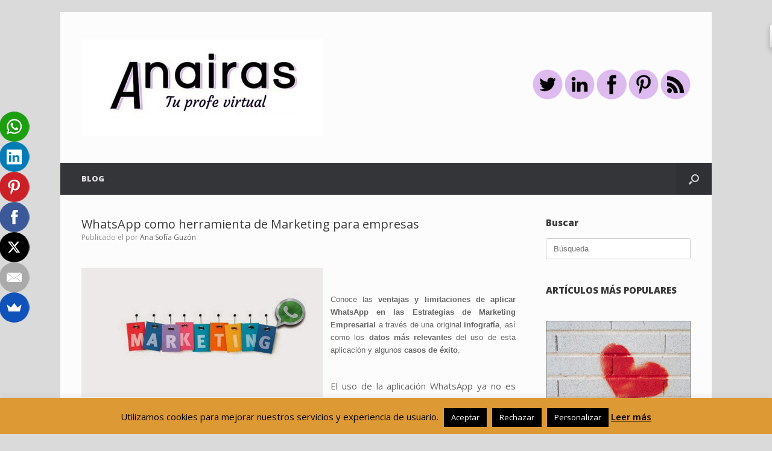

--- FILE ---
content_type: text/html; charset=UTF-8
request_url: https://www.anairas.com/whatsapp-como-herramienta-de-marketing-para-empresas/
body_size: 19286
content:
<!DOCTYPE html>
<html lang="es">
<head>
	<meta charset="UTF-8" />
	<meta http-equiv="X-UA-Compatible" content="IE=10" />
	<link rel="profile" href="http://gmpg.org/xfn/11" />
	<link rel="pingback" href="https://www.anairas.com/xmlrpc.php" />
	<meta name='robots' content='index, follow, max-image-preview:large, max-snippet:-1, max-video-preview:-1' />

	<!-- This site is optimized with the Yoast SEO plugin v22.3 - https://yoast.com/wordpress/plugins/seo/ -->
	<title>WhatsApp como herramienta de Marketing para empresas - Anairas</title>
	<link rel="canonical" href="https://www.anairas.com/whatsapp-como-herramienta-de-marketing-para-empresas/" />
	<meta property="og:locale" content="es_ES" />
	<meta property="og:type" content="article" />
	<meta property="og:title" content="WhatsApp como herramienta de Marketing para empresas - Anairas" />
	<meta property="og:description" content="      Conoce las ventajas y limitaciones de aplicar WhatsApp en las Estrategias de Marketing Empresarial a través de una original infografía, así como los datos más relevantes del uso de esta aplicación y algunos casos de éxito.   El uso de la aplicación WhatsApp ya no es más que una “moda” entre los [&hellip;]" />
	<meta property="og:url" content="https://www.anairas.com/whatsapp-como-herramienta-de-marketing-para-empresas/" />
	<meta property="og:site_name" content="Anairas" />
	<meta property="article:publisher" content="https://www.facebook.com/Ana-Sof%c3%ada-Guz%c3%b3n-anairascom-377393302341960/" />
	<meta property="article:published_time" content="2014-05-21T17:00:00+00:00" />
	<meta property="article:modified_time" content="2019-01-17T17:24:41+00:00" />
	<meta property="og:image" content="http://2.bp.blogspot.com/-sXbjXGZjUPQ/U3zNUPIv6HI/AAAAAAAACmk/wAAo1gHnSMg/s1600/WhatsApp_como_herramienta_de_marketing_para_empresas_MadridNYC.jpg" />
	<meta name="author" content="Ana Sofía Guzón" />
	<meta name="twitter:card" content="summary_large_image" />
	<meta name="twitter:creator" content="@Anairas" />
	<meta name="twitter:site" content="@Anairas" />
	<meta name="twitter:label1" content="Escrito por" />
	<meta name="twitter:data1" content="Ana Sofía Guzón" />
	<meta name="twitter:label2" content="Tiempo de lectura" />
	<meta name="twitter:data2" content="6 minutos" />
	<script type="application/ld+json" class="yoast-schema-graph">{"@context":"https://schema.org","@graph":[{"@type":"WebPage","@id":"https://www.anairas.com/whatsapp-como-herramienta-de-marketing-para-empresas/","url":"https://www.anairas.com/whatsapp-como-herramienta-de-marketing-para-empresas/","name":"WhatsApp como herramienta de Marketing para empresas - Anairas","isPartOf":{"@id":"https://www.anairas.com/#website"},"primaryImageOfPage":{"@id":"https://www.anairas.com/whatsapp-como-herramienta-de-marketing-para-empresas/#primaryimage"},"image":{"@id":"https://www.anairas.com/whatsapp-como-herramienta-de-marketing-para-empresas/#primaryimage"},"thumbnailUrl":"http://2.bp.blogspot.com/-sXbjXGZjUPQ/U3zNUPIv6HI/AAAAAAAACmk/wAAo1gHnSMg/s1600/WhatsApp_como_herramienta_de_marketing_para_empresas_MadridNYC.jpg","datePublished":"2014-05-21T17:00:00+00:00","dateModified":"2019-01-17T17:24:41+00:00","author":{"@id":"https://www.anairas.com/#/schema/person/833cbf6803ac64ca5dc64cd43603fde6"},"breadcrumb":{"@id":"https://www.anairas.com/whatsapp-como-herramienta-de-marketing-para-empresas/#breadcrumb"},"inLanguage":"es","potentialAction":[{"@type":"ReadAction","target":["https://www.anairas.com/whatsapp-como-herramienta-de-marketing-para-empresas/"]}]},{"@type":"ImageObject","inLanguage":"es","@id":"https://www.anairas.com/whatsapp-como-herramienta-de-marketing-para-empresas/#primaryimage","url":"http://2.bp.blogspot.com/-sXbjXGZjUPQ/U3zNUPIv6HI/AAAAAAAACmk/wAAo1gHnSMg/s1600/WhatsApp_como_herramienta_de_marketing_para_empresas_MadridNYC.jpg","contentUrl":"http://2.bp.blogspot.com/-sXbjXGZjUPQ/U3zNUPIv6HI/AAAAAAAACmk/wAAo1gHnSMg/s1600/WhatsApp_como_herramienta_de_marketing_para_empresas_MadridNYC.jpg"},{"@type":"BreadcrumbList","@id":"https://www.anairas.com/whatsapp-como-herramienta-de-marketing-para-empresas/#breadcrumb","itemListElement":[{"@type":"ListItem","position":1,"name":"Portada","item":"https://www.anairas.com/"},{"@type":"ListItem","position":2,"name":"WhatsApp como herramienta de Marketing para empresas"}]},{"@type":"WebSite","@id":"https://www.anairas.com/#website","url":"https://www.anairas.com/","name":"Anairas - Ana Sofía Guzón","description":"Blog sobre Marketing de Contenidos, Blogging, Social Media Marketing, Marketing Digital, Marca Personal, Desarrollo Personal, Redes Sociales y Entrevistas.","potentialAction":[{"@type":"SearchAction","target":{"@type":"EntryPoint","urlTemplate":"https://www.anairas.com/?s={search_term_string}"},"query-input":"required name=search_term_string"}],"inLanguage":"es"},{"@type":"Person","@id":"https://www.anairas.com/#/schema/person/833cbf6803ac64ca5dc64cd43603fde6","name":"Ana Sofía Guzón","image":{"@type":"ImageObject","inLanguage":"es","@id":"https://www.anairas.com/#/schema/person/image/","url":"https://secure.gravatar.com/avatar/213ae6d5c7122f86f0cb002fa93f55ea?s=96&d=mm&r=g","contentUrl":"https://secure.gravatar.com/avatar/213ae6d5c7122f86f0cb002fa93f55ea?s=96&d=mm&r=g","caption":"Ana Sofía Guzón"},"sameAs":["http://www.anairas.com","https://twitter.com/@Anairas"],"url":"https://www.anairas.com/author/anairas/"}]}</script>
	<!-- / Yoast SEO plugin. -->


<link rel='dns-prefetch' href='//fonts.googleapis.com' />
<link rel="alternate" type="application/rss+xml" title="Anairas &raquo; Feed" href="https://www.anairas.com/feed/" />
<link rel="alternate" type="application/rss+xml" title="Anairas &raquo; Feed de los comentarios" href="https://www.anairas.com/comments/feed/" />
<link rel="alternate" type="application/rss+xml" title="Anairas &raquo; Comentario WhatsApp como herramienta de Marketing para empresas del feed" href="https://www.anairas.com/whatsapp-como-herramienta-de-marketing-para-empresas/feed/" />
		<!-- This site uses the Google Analytics by MonsterInsights plugin v9.11.1 - Using Analytics tracking - https://www.monsterinsights.com/ -->
							<script src="//www.googletagmanager.com/gtag/js?id=G-3Q037GMM8H"  data-cfasync="false" data-wpfc-render="false" type="text/javascript" async></script>
			<script data-cfasync="false" data-wpfc-render="false" type="text/javascript">
				var mi_version = '9.11.1';
				var mi_track_user = true;
				var mi_no_track_reason = '';
								var MonsterInsightsDefaultLocations = {"page_location":"https:\/\/www.anairas.com\/whatsapp-como-herramienta-de-marketing-para-empresas\/"};
								if ( typeof MonsterInsightsPrivacyGuardFilter === 'function' ) {
					var MonsterInsightsLocations = (typeof MonsterInsightsExcludeQuery === 'object') ? MonsterInsightsPrivacyGuardFilter( MonsterInsightsExcludeQuery ) : MonsterInsightsPrivacyGuardFilter( MonsterInsightsDefaultLocations );
				} else {
					var MonsterInsightsLocations = (typeof MonsterInsightsExcludeQuery === 'object') ? MonsterInsightsExcludeQuery : MonsterInsightsDefaultLocations;
				}

								var disableStrs = [
										'ga-disable-G-3Q037GMM8H',
									];

				/* Function to detect opted out users */
				function __gtagTrackerIsOptedOut() {
					for (var index = 0; index < disableStrs.length; index++) {
						if (document.cookie.indexOf(disableStrs[index] + '=true') > -1) {
							return true;
						}
					}

					return false;
				}

				/* Disable tracking if the opt-out cookie exists. */
				if (__gtagTrackerIsOptedOut()) {
					for (var index = 0; index < disableStrs.length; index++) {
						window[disableStrs[index]] = true;
					}
				}

				/* Opt-out function */
				function __gtagTrackerOptout() {
					for (var index = 0; index < disableStrs.length; index++) {
						document.cookie = disableStrs[index] + '=true; expires=Thu, 31 Dec 2099 23:59:59 UTC; path=/';
						window[disableStrs[index]] = true;
					}
				}

				if ('undefined' === typeof gaOptout) {
					function gaOptout() {
						__gtagTrackerOptout();
					}
				}
								window.dataLayer = window.dataLayer || [];

				window.MonsterInsightsDualTracker = {
					helpers: {},
					trackers: {},
				};
				if (mi_track_user) {
					function __gtagDataLayer() {
						dataLayer.push(arguments);
					}

					function __gtagTracker(type, name, parameters) {
						if (!parameters) {
							parameters = {};
						}

						if (parameters.send_to) {
							__gtagDataLayer.apply(null, arguments);
							return;
						}

						if (type === 'event') {
														parameters.send_to = monsterinsights_frontend.v4_id;
							var hookName = name;
							if (typeof parameters['event_category'] !== 'undefined') {
								hookName = parameters['event_category'] + ':' + name;
							}

							if (typeof MonsterInsightsDualTracker.trackers[hookName] !== 'undefined') {
								MonsterInsightsDualTracker.trackers[hookName](parameters);
							} else {
								__gtagDataLayer('event', name, parameters);
							}
							
						} else {
							__gtagDataLayer.apply(null, arguments);
						}
					}

					__gtagTracker('js', new Date());
					__gtagTracker('set', {
						'developer_id.dZGIzZG': true,
											});
					if ( MonsterInsightsLocations.page_location ) {
						__gtagTracker('set', MonsterInsightsLocations);
					}
										__gtagTracker('config', 'G-3Q037GMM8H', {"forceSSL":"true"} );
										window.gtag = __gtagTracker;										(function () {
						/* https://developers.google.com/analytics/devguides/collection/analyticsjs/ */
						/* ga and __gaTracker compatibility shim. */
						var noopfn = function () {
							return null;
						};
						var newtracker = function () {
							return new Tracker();
						};
						var Tracker = function () {
							return null;
						};
						var p = Tracker.prototype;
						p.get = noopfn;
						p.set = noopfn;
						p.send = function () {
							var args = Array.prototype.slice.call(arguments);
							args.unshift('send');
							__gaTracker.apply(null, args);
						};
						var __gaTracker = function () {
							var len = arguments.length;
							if (len === 0) {
								return;
							}
							var f = arguments[len - 1];
							if (typeof f !== 'object' || f === null || typeof f.hitCallback !== 'function') {
								if ('send' === arguments[0]) {
									var hitConverted, hitObject = false, action;
									if ('event' === arguments[1]) {
										if ('undefined' !== typeof arguments[3]) {
											hitObject = {
												'eventAction': arguments[3],
												'eventCategory': arguments[2],
												'eventLabel': arguments[4],
												'value': arguments[5] ? arguments[5] : 1,
											}
										}
									}
									if ('pageview' === arguments[1]) {
										if ('undefined' !== typeof arguments[2]) {
											hitObject = {
												'eventAction': 'page_view',
												'page_path': arguments[2],
											}
										}
									}
									if (typeof arguments[2] === 'object') {
										hitObject = arguments[2];
									}
									if (typeof arguments[5] === 'object') {
										Object.assign(hitObject, arguments[5]);
									}
									if ('undefined' !== typeof arguments[1].hitType) {
										hitObject = arguments[1];
										if ('pageview' === hitObject.hitType) {
											hitObject.eventAction = 'page_view';
										}
									}
									if (hitObject) {
										action = 'timing' === arguments[1].hitType ? 'timing_complete' : hitObject.eventAction;
										hitConverted = mapArgs(hitObject);
										__gtagTracker('event', action, hitConverted);
									}
								}
								return;
							}

							function mapArgs(args) {
								var arg, hit = {};
								var gaMap = {
									'eventCategory': 'event_category',
									'eventAction': 'event_action',
									'eventLabel': 'event_label',
									'eventValue': 'event_value',
									'nonInteraction': 'non_interaction',
									'timingCategory': 'event_category',
									'timingVar': 'name',
									'timingValue': 'value',
									'timingLabel': 'event_label',
									'page': 'page_path',
									'location': 'page_location',
									'title': 'page_title',
									'referrer' : 'page_referrer',
								};
								for (arg in args) {
																		if (!(!args.hasOwnProperty(arg) || !gaMap.hasOwnProperty(arg))) {
										hit[gaMap[arg]] = args[arg];
									} else {
										hit[arg] = args[arg];
									}
								}
								return hit;
							}

							try {
								f.hitCallback();
							} catch (ex) {
							}
						};
						__gaTracker.create = newtracker;
						__gaTracker.getByName = newtracker;
						__gaTracker.getAll = function () {
							return [];
						};
						__gaTracker.remove = noopfn;
						__gaTracker.loaded = true;
						window['__gaTracker'] = __gaTracker;
					})();
									} else {
										console.log("");
					(function () {
						function __gtagTracker() {
							return null;
						}

						window['__gtagTracker'] = __gtagTracker;
						window['gtag'] = __gtagTracker;
					})();
									}
			</script>
							<!-- / Google Analytics by MonsterInsights -->
		<script type="text/javascript">
/* <![CDATA[ */
window._wpemojiSettings = {"baseUrl":"https:\/\/s.w.org\/images\/core\/emoji\/14.0.0\/72x72\/","ext":".png","svgUrl":"https:\/\/s.w.org\/images\/core\/emoji\/14.0.0\/svg\/","svgExt":".svg","source":{"concatemoji":"https:\/\/www.anairas.com\/wp-includes\/js\/wp-emoji-release.min.js?ver=d28cffc4e6e230bbdaa8ce6b328b12b5"}};
/*! This file is auto-generated */
!function(i,n){var o,s,e;function c(e){try{var t={supportTests:e,timestamp:(new Date).valueOf()};sessionStorage.setItem(o,JSON.stringify(t))}catch(e){}}function p(e,t,n){e.clearRect(0,0,e.canvas.width,e.canvas.height),e.fillText(t,0,0);var t=new Uint32Array(e.getImageData(0,0,e.canvas.width,e.canvas.height).data),r=(e.clearRect(0,0,e.canvas.width,e.canvas.height),e.fillText(n,0,0),new Uint32Array(e.getImageData(0,0,e.canvas.width,e.canvas.height).data));return t.every(function(e,t){return e===r[t]})}function u(e,t,n){switch(t){case"flag":return n(e,"\ud83c\udff3\ufe0f\u200d\u26a7\ufe0f","\ud83c\udff3\ufe0f\u200b\u26a7\ufe0f")?!1:!n(e,"\ud83c\uddfa\ud83c\uddf3","\ud83c\uddfa\u200b\ud83c\uddf3")&&!n(e,"\ud83c\udff4\udb40\udc67\udb40\udc62\udb40\udc65\udb40\udc6e\udb40\udc67\udb40\udc7f","\ud83c\udff4\u200b\udb40\udc67\u200b\udb40\udc62\u200b\udb40\udc65\u200b\udb40\udc6e\u200b\udb40\udc67\u200b\udb40\udc7f");case"emoji":return!n(e,"\ud83e\udef1\ud83c\udffb\u200d\ud83e\udef2\ud83c\udfff","\ud83e\udef1\ud83c\udffb\u200b\ud83e\udef2\ud83c\udfff")}return!1}function f(e,t,n){var r="undefined"!=typeof WorkerGlobalScope&&self instanceof WorkerGlobalScope?new OffscreenCanvas(300,150):i.createElement("canvas"),a=r.getContext("2d",{willReadFrequently:!0}),o=(a.textBaseline="top",a.font="600 32px Arial",{});return e.forEach(function(e){o[e]=t(a,e,n)}),o}function t(e){var t=i.createElement("script");t.src=e,t.defer=!0,i.head.appendChild(t)}"undefined"!=typeof Promise&&(o="wpEmojiSettingsSupports",s=["flag","emoji"],n.supports={everything:!0,everythingExceptFlag:!0},e=new Promise(function(e){i.addEventListener("DOMContentLoaded",e,{once:!0})}),new Promise(function(t){var n=function(){try{var e=JSON.parse(sessionStorage.getItem(o));if("object"==typeof e&&"number"==typeof e.timestamp&&(new Date).valueOf()<e.timestamp+604800&&"object"==typeof e.supportTests)return e.supportTests}catch(e){}return null}();if(!n){if("undefined"!=typeof Worker&&"undefined"!=typeof OffscreenCanvas&&"undefined"!=typeof URL&&URL.createObjectURL&&"undefined"!=typeof Blob)try{var e="postMessage("+f.toString()+"("+[JSON.stringify(s),u.toString(),p.toString()].join(",")+"));",r=new Blob([e],{type:"text/javascript"}),a=new Worker(URL.createObjectURL(r),{name:"wpTestEmojiSupports"});return void(a.onmessage=function(e){c(n=e.data),a.terminate(),t(n)})}catch(e){}c(n=f(s,u,p))}t(n)}).then(function(e){for(var t in e)n.supports[t]=e[t],n.supports.everything=n.supports.everything&&n.supports[t],"flag"!==t&&(n.supports.everythingExceptFlag=n.supports.everythingExceptFlag&&n.supports[t]);n.supports.everythingExceptFlag=n.supports.everythingExceptFlag&&!n.supports.flag,n.DOMReady=!1,n.readyCallback=function(){n.DOMReady=!0}}).then(function(){return e}).then(function(){var e;n.supports.everything||(n.readyCallback(),(e=n.source||{}).concatemoji?t(e.concatemoji):e.wpemoji&&e.twemoji&&(t(e.twemoji),t(e.wpemoji)))}))}((window,document),window._wpemojiSettings);
/* ]]> */
</script>
<style id='wp-emoji-styles-inline-css' type='text/css'>

	img.wp-smiley, img.emoji {
		display: inline !important;
		border: none !important;
		box-shadow: none !important;
		height: 1em !important;
		width: 1em !important;
		margin: 0 0.07em !important;
		vertical-align: -0.1em !important;
		background: none !important;
		padding: 0 !important;
	}
</style>
<link rel='stylesheet' id='wp-block-library-css' href='https://www.anairas.com/wp-includes/css/dist/block-library/style.min.css?ver=d28cffc4e6e230bbdaa8ce6b328b12b5' type='text/css' media='all' />
<style id='classic-theme-styles-inline-css' type='text/css'>
/*! This file is auto-generated */
.wp-block-button__link{color:#fff;background-color:#32373c;border-radius:9999px;box-shadow:none;text-decoration:none;padding:calc(.667em + 2px) calc(1.333em + 2px);font-size:1.125em}.wp-block-file__button{background:#32373c;color:#fff;text-decoration:none}
</style>
<style id='global-styles-inline-css' type='text/css'>
body{--wp--preset--color--black: #000000;--wp--preset--color--cyan-bluish-gray: #abb8c3;--wp--preset--color--white: #ffffff;--wp--preset--color--pale-pink: #f78da7;--wp--preset--color--vivid-red: #cf2e2e;--wp--preset--color--luminous-vivid-orange: #ff6900;--wp--preset--color--luminous-vivid-amber: #fcb900;--wp--preset--color--light-green-cyan: #7bdcb5;--wp--preset--color--vivid-green-cyan: #00d084;--wp--preset--color--pale-cyan-blue: #8ed1fc;--wp--preset--color--vivid-cyan-blue: #0693e3;--wp--preset--color--vivid-purple: #9b51e0;--wp--preset--gradient--vivid-cyan-blue-to-vivid-purple: linear-gradient(135deg,rgba(6,147,227,1) 0%,rgb(155,81,224) 100%);--wp--preset--gradient--light-green-cyan-to-vivid-green-cyan: linear-gradient(135deg,rgb(122,220,180) 0%,rgb(0,208,130) 100%);--wp--preset--gradient--luminous-vivid-amber-to-luminous-vivid-orange: linear-gradient(135deg,rgba(252,185,0,1) 0%,rgba(255,105,0,1) 100%);--wp--preset--gradient--luminous-vivid-orange-to-vivid-red: linear-gradient(135deg,rgba(255,105,0,1) 0%,rgb(207,46,46) 100%);--wp--preset--gradient--very-light-gray-to-cyan-bluish-gray: linear-gradient(135deg,rgb(238,238,238) 0%,rgb(169,184,195) 100%);--wp--preset--gradient--cool-to-warm-spectrum: linear-gradient(135deg,rgb(74,234,220) 0%,rgb(151,120,209) 20%,rgb(207,42,186) 40%,rgb(238,44,130) 60%,rgb(251,105,98) 80%,rgb(254,248,76) 100%);--wp--preset--gradient--blush-light-purple: linear-gradient(135deg,rgb(255,206,236) 0%,rgb(152,150,240) 100%);--wp--preset--gradient--blush-bordeaux: linear-gradient(135deg,rgb(254,205,165) 0%,rgb(254,45,45) 50%,rgb(107,0,62) 100%);--wp--preset--gradient--luminous-dusk: linear-gradient(135deg,rgb(255,203,112) 0%,rgb(199,81,192) 50%,rgb(65,88,208) 100%);--wp--preset--gradient--pale-ocean: linear-gradient(135deg,rgb(255,245,203) 0%,rgb(182,227,212) 50%,rgb(51,167,181) 100%);--wp--preset--gradient--electric-grass: linear-gradient(135deg,rgb(202,248,128) 0%,rgb(113,206,126) 100%);--wp--preset--gradient--midnight: linear-gradient(135deg,rgb(2,3,129) 0%,rgb(40,116,252) 100%);--wp--preset--font-size--small: 13px;--wp--preset--font-size--medium: 20px;--wp--preset--font-size--large: 36px;--wp--preset--font-size--x-large: 42px;--wp--preset--spacing--20: 0.44rem;--wp--preset--spacing--30: 0.67rem;--wp--preset--spacing--40: 1rem;--wp--preset--spacing--50: 1.5rem;--wp--preset--spacing--60: 2.25rem;--wp--preset--spacing--70: 3.38rem;--wp--preset--spacing--80: 5.06rem;--wp--preset--shadow--natural: 6px 6px 9px rgba(0, 0, 0, 0.2);--wp--preset--shadow--deep: 12px 12px 50px rgba(0, 0, 0, 0.4);--wp--preset--shadow--sharp: 6px 6px 0px rgba(0, 0, 0, 0.2);--wp--preset--shadow--outlined: 6px 6px 0px -3px rgba(255, 255, 255, 1), 6px 6px rgba(0, 0, 0, 1);--wp--preset--shadow--crisp: 6px 6px 0px rgba(0, 0, 0, 1);}:where(.is-layout-flex){gap: 0.5em;}:where(.is-layout-grid){gap: 0.5em;}body .is-layout-flow > .alignleft{float: left;margin-inline-start: 0;margin-inline-end: 2em;}body .is-layout-flow > .alignright{float: right;margin-inline-start: 2em;margin-inline-end: 0;}body .is-layout-flow > .aligncenter{margin-left: auto !important;margin-right: auto !important;}body .is-layout-constrained > .alignleft{float: left;margin-inline-start: 0;margin-inline-end: 2em;}body .is-layout-constrained > .alignright{float: right;margin-inline-start: 2em;margin-inline-end: 0;}body .is-layout-constrained > .aligncenter{margin-left: auto !important;margin-right: auto !important;}body .is-layout-constrained > :where(:not(.alignleft):not(.alignright):not(.alignfull)){max-width: var(--wp--style--global--content-size);margin-left: auto !important;margin-right: auto !important;}body .is-layout-constrained > .alignwide{max-width: var(--wp--style--global--wide-size);}body .is-layout-flex{display: flex;}body .is-layout-flex{flex-wrap: wrap;align-items: center;}body .is-layout-flex > *{margin: 0;}body .is-layout-grid{display: grid;}body .is-layout-grid > *{margin: 0;}:where(.wp-block-columns.is-layout-flex){gap: 2em;}:where(.wp-block-columns.is-layout-grid){gap: 2em;}:where(.wp-block-post-template.is-layout-flex){gap: 1.25em;}:where(.wp-block-post-template.is-layout-grid){gap: 1.25em;}.has-black-color{color: var(--wp--preset--color--black) !important;}.has-cyan-bluish-gray-color{color: var(--wp--preset--color--cyan-bluish-gray) !important;}.has-white-color{color: var(--wp--preset--color--white) !important;}.has-pale-pink-color{color: var(--wp--preset--color--pale-pink) !important;}.has-vivid-red-color{color: var(--wp--preset--color--vivid-red) !important;}.has-luminous-vivid-orange-color{color: var(--wp--preset--color--luminous-vivid-orange) !important;}.has-luminous-vivid-amber-color{color: var(--wp--preset--color--luminous-vivid-amber) !important;}.has-light-green-cyan-color{color: var(--wp--preset--color--light-green-cyan) !important;}.has-vivid-green-cyan-color{color: var(--wp--preset--color--vivid-green-cyan) !important;}.has-pale-cyan-blue-color{color: var(--wp--preset--color--pale-cyan-blue) !important;}.has-vivid-cyan-blue-color{color: var(--wp--preset--color--vivid-cyan-blue) !important;}.has-vivid-purple-color{color: var(--wp--preset--color--vivid-purple) !important;}.has-black-background-color{background-color: var(--wp--preset--color--black) !important;}.has-cyan-bluish-gray-background-color{background-color: var(--wp--preset--color--cyan-bluish-gray) !important;}.has-white-background-color{background-color: var(--wp--preset--color--white) !important;}.has-pale-pink-background-color{background-color: var(--wp--preset--color--pale-pink) !important;}.has-vivid-red-background-color{background-color: var(--wp--preset--color--vivid-red) !important;}.has-luminous-vivid-orange-background-color{background-color: var(--wp--preset--color--luminous-vivid-orange) !important;}.has-luminous-vivid-amber-background-color{background-color: var(--wp--preset--color--luminous-vivid-amber) !important;}.has-light-green-cyan-background-color{background-color: var(--wp--preset--color--light-green-cyan) !important;}.has-vivid-green-cyan-background-color{background-color: var(--wp--preset--color--vivid-green-cyan) !important;}.has-pale-cyan-blue-background-color{background-color: var(--wp--preset--color--pale-cyan-blue) !important;}.has-vivid-cyan-blue-background-color{background-color: var(--wp--preset--color--vivid-cyan-blue) !important;}.has-vivid-purple-background-color{background-color: var(--wp--preset--color--vivid-purple) !important;}.has-black-border-color{border-color: var(--wp--preset--color--black) !important;}.has-cyan-bluish-gray-border-color{border-color: var(--wp--preset--color--cyan-bluish-gray) !important;}.has-white-border-color{border-color: var(--wp--preset--color--white) !important;}.has-pale-pink-border-color{border-color: var(--wp--preset--color--pale-pink) !important;}.has-vivid-red-border-color{border-color: var(--wp--preset--color--vivid-red) !important;}.has-luminous-vivid-orange-border-color{border-color: var(--wp--preset--color--luminous-vivid-orange) !important;}.has-luminous-vivid-amber-border-color{border-color: var(--wp--preset--color--luminous-vivid-amber) !important;}.has-light-green-cyan-border-color{border-color: var(--wp--preset--color--light-green-cyan) !important;}.has-vivid-green-cyan-border-color{border-color: var(--wp--preset--color--vivid-green-cyan) !important;}.has-pale-cyan-blue-border-color{border-color: var(--wp--preset--color--pale-cyan-blue) !important;}.has-vivid-cyan-blue-border-color{border-color: var(--wp--preset--color--vivid-cyan-blue) !important;}.has-vivid-purple-border-color{border-color: var(--wp--preset--color--vivid-purple) !important;}.has-vivid-cyan-blue-to-vivid-purple-gradient-background{background: var(--wp--preset--gradient--vivid-cyan-blue-to-vivid-purple) !important;}.has-light-green-cyan-to-vivid-green-cyan-gradient-background{background: var(--wp--preset--gradient--light-green-cyan-to-vivid-green-cyan) !important;}.has-luminous-vivid-amber-to-luminous-vivid-orange-gradient-background{background: var(--wp--preset--gradient--luminous-vivid-amber-to-luminous-vivid-orange) !important;}.has-luminous-vivid-orange-to-vivid-red-gradient-background{background: var(--wp--preset--gradient--luminous-vivid-orange-to-vivid-red) !important;}.has-very-light-gray-to-cyan-bluish-gray-gradient-background{background: var(--wp--preset--gradient--very-light-gray-to-cyan-bluish-gray) !important;}.has-cool-to-warm-spectrum-gradient-background{background: var(--wp--preset--gradient--cool-to-warm-spectrum) !important;}.has-blush-light-purple-gradient-background{background: var(--wp--preset--gradient--blush-light-purple) !important;}.has-blush-bordeaux-gradient-background{background: var(--wp--preset--gradient--blush-bordeaux) !important;}.has-luminous-dusk-gradient-background{background: var(--wp--preset--gradient--luminous-dusk) !important;}.has-pale-ocean-gradient-background{background: var(--wp--preset--gradient--pale-ocean) !important;}.has-electric-grass-gradient-background{background: var(--wp--preset--gradient--electric-grass) !important;}.has-midnight-gradient-background{background: var(--wp--preset--gradient--midnight) !important;}.has-small-font-size{font-size: var(--wp--preset--font-size--small) !important;}.has-medium-font-size{font-size: var(--wp--preset--font-size--medium) !important;}.has-large-font-size{font-size: var(--wp--preset--font-size--large) !important;}.has-x-large-font-size{font-size: var(--wp--preset--font-size--x-large) !important;}
.wp-block-navigation a:where(:not(.wp-element-button)){color: inherit;}
:where(.wp-block-post-template.is-layout-flex){gap: 1.25em;}:where(.wp-block-post-template.is-layout-grid){gap: 1.25em;}
:where(.wp-block-columns.is-layout-flex){gap: 2em;}:where(.wp-block-columns.is-layout-grid){gap: 2em;}
.wp-block-pullquote{font-size: 1.5em;line-height: 1.6;}
</style>
<link rel='stylesheet' id='cookie-law-info-css' href='https://www.anairas.com/wp-content/plugins/cookie-law-info/legacy/public/css/cookie-law-info-public.css?ver=3.2.1' type='text/css' media='all' />
<link rel='stylesheet' id='cookie-law-info-gdpr-css' href='https://www.anairas.com/wp-content/plugins/cookie-law-info/legacy/public/css/cookie-law-info-gdpr.css?ver=3.2.1' type='text/css' media='all' />
<link rel='stylesheet' id='sow-image-default-8b5b6f678277-css' href='https://www.anairas.com/wp-content/uploads/siteorigin-widgets/sow-image-default-8b5b6f678277.css?ver=d28cffc4e6e230bbdaa8ce6b328b12b5' type='text/css' media='all' />
<link rel='stylesheet' id='googlefonts-css' href='https://fonts.googleapis.com/css?family=Open+Sans:600,800|Open+Sans:400&subset=latin' type='text/css' media='all' />
<link rel='stylesheet' id='vantage-style-css' href='https://www.anairas.com/wp-content/themes/vantage/style.css?ver=1.20.21' type='text/css' media='all' />
<link rel='stylesheet' id='font-awesome-css' href='https://www.anairas.com/wp-content/themes/vantage/fontawesome/css/font-awesome.css?ver=4.6.2' type='text/css' media='all' />
<link rel='stylesheet' id='siteorigin-mobilenav-css' href='https://www.anairas.com/wp-content/themes/vantage/inc/mobilenav/css/mobilenav.css?ver=1.20.21' type='text/css' media='all' />
<script type="text/javascript" src="https://www.anairas.com/wp-content/plugins/google-analytics-for-wordpress/assets/js/frontend-gtag.min.js?ver=9.11.1" id="monsterinsights-frontend-script-js" async="async" data-wp-strategy="async"></script>
<script data-cfasync="false" data-wpfc-render="false" type="text/javascript" id='monsterinsights-frontend-script-js-extra'>/* <![CDATA[ */
var monsterinsights_frontend = {"js_events_tracking":"true","download_extensions":"doc,pdf,ppt,zip,xls,docx,pptx,xlsx","inbound_paths":"[]","home_url":"https:\/\/www.anairas.com","hash_tracking":"false","v4_id":"G-3Q037GMM8H"};/* ]]> */
</script>
<script type="text/javascript" src="https://www.anairas.com/wp-includes/js/jquery/jquery.min.js?ver=3.7.1" id="jquery-core-js"></script>
<script type="text/javascript" src="https://www.anairas.com/wp-includes/js/jquery/jquery-migrate.min.js?ver=3.4.1" id="jquery-migrate-js"></script>
<script type="text/javascript" id="cookie-law-info-js-extra">
/* <![CDATA[ */
var Cli_Data = {"nn_cookie_ids":[],"cookielist":[],"non_necessary_cookies":[],"ccpaEnabled":"","ccpaRegionBased":"","ccpaBarEnabled":"","strictlyEnabled":["necessary","obligatoire"],"ccpaType":"gdpr","js_blocking":"","custom_integration":"","triggerDomRefresh":"","secure_cookies":""};
var cli_cookiebar_settings = {"animate_speed_hide":"500","animate_speed_show":"500","background":"#dd9933","border":"#444","border_on":"","button_1_button_colour":"#000","button_1_button_hover":"#000000","button_1_link_colour":"#fff","button_1_as_button":"1","button_1_new_win":"","button_2_button_colour":"#333","button_2_button_hover":"#292929","button_2_link_colour":"#000000","button_2_as_button":"","button_2_hidebar":"","button_3_button_colour":"#000","button_3_button_hover":"#000000","button_3_link_colour":"#fff","button_3_as_button":"1","button_3_new_win":"","button_4_button_colour":"#000","button_4_button_hover":"#000000","button_4_link_colour":"#fff","button_4_as_button":"1","button_7_button_colour":"#61a229","button_7_button_hover":"#4e8221","button_7_link_colour":"#fff","button_7_as_button":"1","button_7_new_win":"","font_family":"inherit","header_fix":"","notify_animate_hide":"1","notify_animate_show":"","notify_div_id":"#cookie-law-info-bar","notify_position_horizontal":"right","notify_position_vertical":"bottom","scroll_close":"","scroll_close_reload":"1","accept_close_reload":"","reject_close_reload":"","showagain_tab":"","showagain_background":"#fff","showagain_border":"#000","showagain_div_id":"#cookie-law-info-again","showagain_x_position":"100px","text":"#000","show_once_yn":"","show_once":"10000","logging_on":"","as_popup":"","popup_overlay":"1","bar_heading_text":"","cookie_bar_as":"banner","popup_showagain_position":"bottom-right","widget_position":"right"};
var log_object = {"ajax_url":"https:\/\/www.anairas.com\/wp-admin\/admin-ajax.php"};
/* ]]> */
</script>
<script type="text/javascript" src="https://www.anairas.com/wp-content/plugins/cookie-law-info/legacy/public/js/cookie-law-info-public.js?ver=3.2.1" id="cookie-law-info-js"></script>
<script type="text/javascript" src="https://www.anairas.com/wp-content/themes/vantage/js/jquery.flexslider.min.js?ver=2.1" id="jquery-flexslider-js"></script>
<script type="text/javascript" src="https://www.anairas.com/wp-content/themes/vantage/js/jquery.touchSwipe.min.js?ver=1.6.6" id="jquery-touchswipe-js"></script>
<script type="text/javascript" id="vantage-main-js-extra">
/* <![CDATA[ */
var vantage = {"fitvids":"1"};
/* ]]> */
</script>
<script type="text/javascript" src="https://www.anairas.com/wp-content/themes/vantage/js/jquery.theme-main.min.js?ver=1.20.21" id="vantage-main-js"></script>
<script type="text/javascript" src="https://www.anairas.com/wp-content/plugins/so-widgets-bundle/js/lib/jquery.fitvids.min.js?ver=1.1" id="jquery-fitvids-js"></script>
<!--[if lt IE 9]>
<script type="text/javascript" src="https://www.anairas.com/wp-content/themes/vantage/js/html5.min.js?ver=3.7.3" id="vantage-html5-js"></script>
<![endif]-->
<!--[if (gte IE 6)&(lte IE 8)]>
<script type="text/javascript" src="https://www.anairas.com/wp-content/themes/vantage/js/selectivizr.min.js?ver=1.0.3b" id="vantage-selectivizr-js"></script>
<![endif]-->
<script type="text/javascript" id="siteorigin-mobilenav-js-extra">
/* <![CDATA[ */
var mobileNav = {"search":{"url":"https:\/\/www.anairas.com","placeholder":"B\u00fasqueda"},"text":{"navigate":"Men\u00fa","back":"Volver","close":"Cerrar"},"nextIconUrl":"https:\/\/www.anairas.com\/wp-content\/themes\/vantage\/inc\/mobilenav\/images\/next.png","mobileMenuClose":"<i class=\"fa fa-times\"><\/i>"};
/* ]]> */
</script>
<script type="text/javascript" src="https://www.anairas.com/wp-content/themes/vantage/inc/mobilenav/js/mobilenav.min.js?ver=1.20.21" id="siteorigin-mobilenav-js"></script>
<link rel="https://api.w.org/" href="https://www.anairas.com/wp-json/" /><link rel="alternate" type="application/json" href="https://www.anairas.com/wp-json/wp/v2/posts/47" /><link rel="EditURI" type="application/rsd+xml" title="RSD" href="https://www.anairas.com/xmlrpc.php?rsd" />

<link rel='shortlink' href='https://www.anairas.com/?p=47' />
<link rel="alternate" type="application/json+oembed" href="https://www.anairas.com/wp-json/oembed/1.0/embed?url=https%3A%2F%2Fwww.anairas.com%2Fwhatsapp-como-herramienta-de-marketing-para-empresas%2F" />
<link rel="alternate" type="text/xml+oembed" href="https://www.anairas.com/wp-json/oembed/1.0/embed?url=https%3A%2F%2Fwww.anairas.com%2Fwhatsapp-como-herramienta-de-marketing-para-empresas%2F&#038;format=xml" />
        <!-- Copyright protection script -->
        <meta http-equiv="imagetoolbar" content="no">
        <script>
            /*<![CDATA[*/
            document.oncontextmenu = function () {
                return false;
            };
            /*]]>*/
        </script>
        <script type="text/javascript">
            /*<![CDATA[*/
            document.onselectstart = function () {
                event = event || window.event;
                var custom_input = event.target || event.srcElement;

                if (custom_input.type !== "text" && custom_input.type !== "textarea" && custom_input.type !== "password") {
                    return false;
                } else {
                    return true;
                }

            };
            if (window.sidebar) {
                document.onmousedown = function (e) {
                    var obj = e.target;
                    if (obj.tagName.toUpperCase() === 'SELECT'
                        || obj.tagName.toUpperCase() === "INPUT"
                        || obj.tagName.toUpperCase() === "TEXTAREA"
                        || obj.tagName.toUpperCase() === "PASSWORD") {
                        return true;
                    } else {
                        return false;
                    }
                };
            }
            window.onload = function () {
                document.body.style.webkitTouchCallout = 'none';
                document.body.style.KhtmlUserSelect = 'none';
            }
            /*]]>*/
        </script>
        <script type="text/javascript">
            /*<![CDATA[*/
            if (parent.frames.length > 0) {
                top.location.replace(document.location);
            }
            /*]]>*/
        </script>
        <script>
            /*<![CDATA[*/
            document.ondragstart = function () {
                return false;
            };
            /*]]>*/
        </script>
        <style type="text/css">

            * {
                -webkit-touch-callout: none;
                -webkit-user-select: none;
                -moz-user-select: none;
                user-select: none;
            }

            img {
                -webkit-touch-callout: none;
                -webkit-user-select: none;
                -moz-user-select: none;
                user-select: none;
            }

            input, textarea, select {
	            -webkit-user-select: auto;
            }

        </style>
        <!-- End Copyright protection script -->

        <!-- Source hidden -->

        <style type='text/css' media='screen'>
	h1{ font-family:"Open Sans", arial, sans-serif;}
	body{ font-family:"Open Sans", arial, sans-serif;}
	h2{ font-family:"Open Sans", arial, sans-serif;}
	h3{ font-family:"Open Sans", arial, sans-serif;}
	h4{ font-family:"Open Sans", arial, sans-serif;}
	h5{ font-family:"Open Sans", arial, sans-serif;}
	h6{ font-family:"Open Sans", arial, sans-serif;}
	blockquote{ font-family:"Open Sans", arial, sans-serif;}
	p{ font-family:"Open Sans", arial, sans-serif;}
	li{ font-family:"Open Sans", arial, sans-serif;}
	p {
    font-size: 15px;
line-height: 20pt;
}
</style>
<!-- fonts delivered by Wordpress Google Fonts, a plugin by Adrian3.com --><meta name="viewport" content="width=device-width, initial-scale=1" />			<style type="text/css">
				.so-mobilenav-mobile + * { display: none; }
				@media screen and (max-width: 480px) { .so-mobilenav-mobile + * { display: block; } .so-mobilenav-standard + * { display: none; } .site-navigation #search-icon { display: none; } .has-menu-search .main-navigation ul { margin-right: 0 !important; }
									}
			</style>
				<style type="text/css" media="screen">
			#footer-widgets .widget { width: 33.333%; }
			#masthead-widgets .widget { width: 100%; }
		</style>
		<style type="text/css" id="vantage-footer-widgets">#footer-widgets aside { width : 33.333%; }</style> <style type="text/css" id="customizer-css">#masthead.site-header .hgroup .site-title, #masthead.masthead-logo-in-menu .logo > .site-title { font-size: 36px } a.button, button, html input[type="button"], input[type="reset"], input[type="submit"], .post-navigation a, #image-navigation a, article.post .more-link, article.page .more-link, .paging-navigation a, .woocommerce #page-wrapper .button, .woocommerce a.button, .woocommerce .checkout-button, .woocommerce input.button, #infinite-handle span button { text-shadow: none } a.button, button, html input[type="button"], input[type="reset"], input[type="submit"], .post-navigation a, #image-navigation a, article.post .more-link, article.page .more-link, .paging-navigation a, .woocommerce #page-wrapper .button, .woocommerce a.button, .woocommerce .checkout-button, .woocommerce input.button, .woocommerce #respond input#submit.alt, .woocommerce a.button.alt, .woocommerce button.button.alt, .woocommerce input.button.alt, #infinite-handle span { -webkit-box-shadow: none; -moz-box-shadow: none; box-shadow: none } </style><link rel="icon" href="https://www.anairas.com/wp-content/uploads/2022/03/cropped-Favicon-Blog-Anairas-1-32x32.png" sizes="32x32" />
<link rel="icon" href="https://www.anairas.com/wp-content/uploads/2022/03/cropped-Favicon-Blog-Anairas-1-192x192.png" sizes="192x192" />
<link rel="apple-touch-icon" href="https://www.anairas.com/wp-content/uploads/2022/03/cropped-Favicon-Blog-Anairas-1-180x180.png" />
<meta name="msapplication-TileImage" content="https://www.anairas.com/wp-content/uploads/2022/03/cropped-Favicon-Blog-Anairas-1-270x270.png" />
</head>

<body class="post-template-default single single-post postid-47 single-format-standard responsive layout-boxed no-js has-sidebar has-menu-search page-layout-default mobilenav">


<div id="page-wrapper">

	<a class="skip-link screen-reader-text" href="#content">Saltar al contenido</a>

	
	
		<header id="masthead" class="site-header" role="banner">

	<div class="hgroup full-container ">

		
			<div class="logo-wrapper">
				<a href="https://www.anairas.com/" title="Anairas" rel="home" class="logo">
					<img src="https://www.anairas.com/wp-content/uploads/2015/08/logo-blog-Anairas-Tu-profe-virtual.jpg"  class="logo-height-constrain"  width="400"  height="160"  alt="logo blog Anairas Tu profe virtual"  />				</a>
							</div>

			
				<div class="support-text">
					<a title="Twitter" href="https://twitter.com/Anairas" target="_blank"><img class="null" title="Twitter" src="http://www.anairas.com/wp-content/uploads/2014/12/twitter.png" alt="Twitter" width="50" /></a> <a title="LinkedIn" href="https://www.linkedin.com/in/anasofiaguzon" target="_blank"><img class="null" title="LinkedIn" src="http://www.anairas.com/wp-content/uploads/2014/12/linkedin.png" alt="LinkedIn" width="50" height="50" /></a> <a title="Facebook" href="https://www.facebook.com/pages/Anairas/377393302341960" target="_blank"><img class="null" title="Facebook" src="http://www.anairas.com/wp-content/uploads/2014/12/facebook.png" alt="Faceebook" width="50" height="50" /></a> <a title="Pinterest" href="http://www.pinterest.com/aguzn/" target="_blank"><img class="null" title="Pinterest" src="http://www.anairas.com/wp-content/uploads/2014/12/pinterest.png" alt="Pinterest" width="50" height="50" /></a> <a title="RSS" href="http://www.anairas.com/feed/" target="_blank"><img class="null" title="RSS" src="http://www.anairas.com/wp-content/uploads/2014/12/rss.png" alt="RSS" width="50" height="50" /></a>				</div>

			
		
	</div><!-- .hgroup.full-container -->

	
<nav class="site-navigation main-navigation primary use-sticky-menu">

	<div class="full-container">
				
					<div id="so-mobilenav-standard-1" data-id="1" class="so-mobilenav-standard"></div><div class="menu-ppal-container"><ul id="menu-ppal" class="menu"><li id="menu-item-297" class="menu-item menu-item-type-taxonomy menu-item-object-category current-post-ancestor current-menu-parent current-post-parent menu-item-has-children menu-item-297"><a href="https://www.anairas.com/category/blog/">BLOG</a>
<ul class="sub-menu">
	<li id="menu-item-348" class="menu-item menu-item-type-taxonomy menu-item-object-category menu-item-348"><a href="https://www.anairas.com/category/redes-sociales/">Redes Sociales</a></li>
	<li id="menu-item-349" class="menu-item menu-item-type-taxonomy menu-item-object-category current-post-ancestor current-menu-parent current-post-parent menu-item-349"><a href="https://www.anairas.com/category/marketing/">Marketing</a></li>
	<li id="menu-item-350" class="menu-item menu-item-type-taxonomy menu-item-object-category menu-item-350"><a href="https://www.anairas.com/category/blogging/">Blogging</a></li>
	<li id="menu-item-351" class="menu-item menu-item-type-taxonomy menu-item-object-category menu-item-351"><a href="https://www.anairas.com/category/entrevistas/">Entrevistas</a></li>
	<li id="menu-item-352" class="menu-item menu-item-type-taxonomy menu-item-object-category menu-item-352"><a href="https://www.anairas.com/category/desarrollo-personal/">Desarrollo Personal</a></li>
	<li id="menu-item-353" class="menu-item menu-item-type-taxonomy menu-item-object-category menu-item-353"><a href="https://www.anairas.com/category/community-manager/">Community Manager</a></li>
	<li id="menu-item-354" class="menu-item menu-item-type-taxonomy menu-item-object-category current-post-ancestor current-menu-parent current-post-parent menu-item-354"><a href="https://www.anairas.com/category/autores-invitados/">Autores Invitados</a></li>
</ul>
</li>
</ul></div><div id="so-mobilenav-mobile-1" data-id="1" class="so-mobilenav-mobile"></div><div class="menu-mobilenav-container"><ul id="mobile-nav-item-wrap-1" class="menu"><li><a href="#" class="mobilenav-main-link" data-id="1"><span class="mobile-nav-icon"></span><span class="mobilenav-main-link-text">Menú</span></a></li></ul></div>		
		
					<div id="search-icon">
				<div id="search-icon-icon" tabindex="0" role="button" aria-label="Abrir el buscador"><div class="vantage-icon-search"></div></div>
				
<form method="get" class="searchform" action="https://www.anairas.com/" role="search">
	<label for="search-form" class="screen-reader-text">Buscar:</label>
	<input type="search" name="s" class="field" id="search-form" value="" placeholder="Búsqueda"/>
</form>
			</div>
					</div>
</nav><!-- .site-navigation .main-navigation -->

</header><!-- #masthead .site-header -->

	
	
	
	
	<div id="main" class="site-main">
		<div class="full-container">
			
<div id="primary" class="content-area">
	<div id="content" class="site-content" role="main">

		
		
<article id="post-47" class="post post-47 type-post status-publish format-standard hentry category-autores-invitados category-blog category-marketing tag-empresa tag-herramientas tag-whatsapp">

	<div class="entry-main">

		
					<header class="entry-header">

				
									<h1 class="entry-title">WhatsApp como herramienta de Marketing para empresas</h1>
				
									<div class="entry-meta">
						Publicado el <a href="https://www.anairas.com/whatsapp-como-herramienta-de-marketing-para-empresas/" title="" rel="bookmark"><time class="entry-date" datetime="2014-05-21T17:00:00+02:00"></time></a><time class="updated" datetime="2019-01-17T18:24:41+01:00"></time> <span class="byline"> por <span class="author vcard"><a class="url fn n" href="https://www.anairas.com/author/anairas/" title="Ver todos los artículos de Ana Sofía Guzón" rel="author">Ana Sofía Guzón</a></span></span> 					</div><!-- .entry-meta -->
				
			</header><!-- .entry-header -->
		
		<div class="entry-content">
			<div style="text-align: justify;"><span style="font-family: Arial, Helvetica, sans-serif;"> </span></div>
<div style="clear: both; text-align: center;"><span style="font-family: Arial, Helvetica, sans-serif;"><a style="clear: left; float: left; margin-bottom: 1em; margin-right: 1em;" href="http://2.bp.blogspot.com/-sXbjXGZjUPQ/U3zNUPIv6HI/AAAAAAAACmk/wAAo1gHnSMg/s1600/WhatsApp_como_herramienta_de_marketing_para_empresas_MadridNYC.jpg" target="_blank" rel="nofollow"><img fetchpriority="high" decoding="async" title="WhatsApp como herramienta de Marketing para empresas" src="http://2.bp.blogspot.com/-sXbjXGZjUPQ/U3zNUPIv6HI/AAAAAAAACmk/wAAo1gHnSMg/s1600/WhatsApp_como_herramienta_de_marketing_para_empresas_MadridNYC.jpg" alt="WhatsApp como herramienta de Marketing para empresas" width="400" height="215" border="0" /></a></span></div>
<div style="text-align: justify;"><span style="font-family: Arial, Helvetica, sans-serif;"> </span></div>
<div style="text-align: justify;"><span style="font-family: Arial, Helvetica, sans-serif;"> </span></div>
<div style="text-align: justify;"><span style="font-family: Arial, Helvetica, sans-serif;">Conoce las <b>ventajas y limitaciones de aplicar WhatsApp en las Estrategias de Marketing Empresarial</b> a través de una original <b>infografía</b>, así como los <b>datos más relevantes</b> del uso de esta aplicación y algunos <b>casos de éxito</b>.</span></div>
<div style="text-align: justify;"><span style="font-family: Arial, Helvetica, sans-serif;"> </span></div>
<div style="text-align: justify;"></div>
<div style="text-align: justify;"></div>
<div style="text-align: justify;"></div>
<div style="text-align: justify;">
<p>El uso de la aplicación WhatsApp ya no es más que una “moda” entre los jóvenes, sino que se ha convertido en un medio de comunicación más a consecuencia de la revolución del <a href="https://www.anairas.com/2014/03/tecnicas-seo-aplicadas-al-mundo-multipantalla.html" target="_blank" rel="noopener">mundo multipantalla</a> de los últimos años.</p>
</div>
<div style="text-align: justify;"></div>
<div style="text-align: justify;">Los escalofriantes datos aportados como resultado del creciente uso de WhatsApp nos muestran el indudable potencial que esta aplicación proporciona a las empresas como <a href="http://madridnyc.com/blog/2013/02/25/branding-emocional-dirigido-a-ventas/" target="_blank" rel="noopener nofollow">herramienta de marketing</a>, ya que a finales del pasado mes de abril ya había alcanzado los 500 millones de usuarios activos.</div>
<div style="text-align: justify;"></div>
<h4 style="text-align: justify;"><span style="font-size: large;"> </span></h4>
<h4 style="text-align: justify;"><span style="font-size: large;">Motivos para utilizar WhatsApp como herramienta de Marketing Empresarial</span></h4>
<div style="text-align: justify;"></div>
<div style="text-align: justify;">Si bien esta aplicación móvil presenta una clara tendencia al alza en cuanto a número de usuarios, puede que aún no tengáis demasiado claro porqué las empresas deben de hacer uso de WhatsApp a la hora de lanzar nuevas campañas publicitarias y promociones. Por ello, os interesará saber que…</div>
<div style="text-align: justify;"></div>
<div>
<ul>
<li>En España más de 20 millones de personas disponen de esta aplicación.</li>
<li>Más del 70% de sus usuarios activos la utilizan a diario.</li>
<li>A través de este canal se envían diariamente más de 10.000 millones de mensajes.</li>
<li>Cada día se dan de alta más de 1 millón de usuarios.</li>
<li>A través de esta vía es posible:</li>
</ul>
<blockquote>
<ol>
<li><span style="font-family: Arial, Helvetica, sans-serif; text-align: justify;">Enviar </span><b style="font-family: Arial, Helvetica, sans-serif; text-align: justify;">contenido viral</b><span style="font-family: Arial, Helvetica, sans-serif; text-align: justify;"> (vídeos y audios). </span></li>
<li><span style="font-family: Arial, Helvetica, sans-serif; text-align: justify;">Compartir </span><b style="font-family: Arial, Helvetica, sans-serif; text-align: justify;">ofertas, noticias y novedades</b><span style="font-family: Arial, Helvetica, sans-serif; text-align: justify;">. </span></li>
<li><span style="font-family: Arial, Helvetica, sans-serif; text-align: justify;">Ofrecer </span><b style="font-family: Arial, Helvetica, sans-serif; text-align: justify;">servicio al cliente</b><span style="font-family: Arial, Helvetica, sans-serif; text-align: justify;"> (ofreciendo atención directa e inmediata, con altas posibilidades de fidelización). </span></li>
<li><span style="font-family: Arial, Helvetica, sans-serif; text-align: justify;">Realizar originales </span><b style="font-family: Arial, Helvetica, sans-serif; text-align: justify;">sorteos y promociones</b><span style="font-family: Arial, Helvetica, sans-serif; text-align: justify;"> (muchas empresas nos han mostrado claros casos de éxito). </span></li>
<li><span style="font-family: Arial, Helvetica, sans-serif; text-align: justify;">Incluir </span><b style="font-family: Arial, Helvetica, sans-serif; text-align: justify;">enlaces</b><span style="font-family: Arial, Helvetica, sans-serif; text-align: justify;"> a la web corporativa (debe contar con un </span><a style="font-family: Arial, Helvetica, sans-serif; text-align: justify;" href="http://xn--diseocreativo-lkb.com/7-claves-para-optimizar-el-posicionamiento-web/" target="_blank" rel="noopener nofollow">diseño responsive</a><span style="font-family: Arial, Helvetica, sans-serif; text-align: justify;">, adaptable para la visualización en teléfonos móviles).</span></li>
</ol>
</blockquote>
</div>
<div style="text-align: justify;"><span style="font-family: Arial, Helvetica, sans-serif;">Pero ¡cuidado! porque contar con datos tan positivos no es suficiente para que utilizar este canal de comunicación resulte fructífero. </span><b style="font-family: Arial, Helvetica, sans-serif;">Para lograr unos resultados óptimos en términos de ventas</b><span style="font-family: Arial, Helvetica, sans-serif;">, es necesario dar a esta aplicación el uso adecuado, es decir, es necesario </span><b style="font-family: Arial, Helvetica, sans-serif;">comprender bien su funcionamiento, analizar bien las necesidades de los clientes y diseñar una estrategia</b><span style="font-family: Arial, Helvetica, sans-serif;"> a seguir o todo el trabajo invertido puede convertirse en una pérdida de reputación. Aquí os dejo una </span><b style="font-family: Arial, Helvetica, sans-serif;">infografía</b><span style="font-family: Arial, Helvetica, sans-serif;"> que incluye todos estos aspectos:</span></div>
<div style="text-align: justify;"><span style="font-family: Arial, Helvetica, sans-serif;"> </span></div>
<div style="text-align: justify;"><span style="font-family: Arial, Helvetica, sans-serif;"> </span></div>
<div style="text-align: justify;"><span style="font-family: Arial, Helvetica, sans-serif;"> </span></div>
<div style="clear: both; text-align: center;"><a style="margin-left: 1em; margin-right: 1em;" href="http://2.bp.blogspot.com/-AVT6yZsDJCc/U3zR7LpGv7I/AAAAAAAACmw/cS5XzYyxaQg/s1600/WhatsApp_como_herramienta_de_marketing_para_empresas-MadridNYC.jpg" target="_blank" rel="nofollow"><img decoding="async" title="WhatsApp como herramienta de Marketing para empresas-Infografía" src="http://2.bp.blogspot.com/-AVT6yZsDJCc/U3zR7LpGv7I/AAAAAAAACmw/cS5XzYyxaQg/s1600/WhatsApp_como_herramienta_de_marketing_para_empresas-MadridNYC.jpg" alt="WhatsApp como herramienta de Marketing para empresas-Infografía" border="0" /></a></div>
<div style="text-align: justify;"></div>
<div style="text-align: justify;"></div>
<div style="text-align: justify;"></div>
<h4 style="text-align: justify;"><span style="font-size: large;">Cómo explotar el potencial publicitario de los grupos de WhatsApp</span></h4>
<div style="text-align: justify;"></div>
<div style="text-align: justify;">Sin duda, una de las utilidades de WhatsApp que <b>ofrece grandes posibilidades a los marketers</b> es la de crear grupos de chat. Una vez se haya definido una estrategia acorde a las necesidades empresariales existentes y se hayan puesto en marcha acciones de captación de números de teléfono, llega el momento de <b>segmentar al público objetivo en función de diversos criterios</b> para, con ello, poder adaptarse a las <b>diferentes preferencias y necesidades</b> de cada colectivo.</div>
<div style="text-align: justify;"></div>
<div style="text-align: justify;">Aunque la segmentación ha de hacerse acorde al tipo de negocio y, por tanto, <b>queda sujeta a la particularidad de cada tipo de empresa, producto y cliente</b>, a modo de ejemplo os dejo los 3 tipos de segmentación más comunes:</div>
<div style="text-align: justify;"></div>
<div style="text-align: justify;">
<ul>
<li><b>Segmentación según el tipo de cliente</b>: en primer lugar, un buen criterio para segmentar la base de datos de clientes es en función de las características de estos, puesto que pueden tener diferentes comportamientos de compra, gustos y necesidades, los cuales se deben conocer muy bien para realizar una clasificación óptima.</li>
<li><b>Segmentación por edades</b>: el tipo de comunicación a la hora de realizar ofertas y promociones masivas no es el mismo si se trata de gente joven o de un público más adulto. En este sentido, segmentar por edades puede resultar de gran utilidad para según qué productos o servicios.</li>
<li><b>Segmentación geográfica</b>: los gustos y comportamientos de compra no sólo cambian en función de la edad, sino también por la zona geográfica a la cual pertenecen los consumidores. Para realizar este tipo de segmentación es necesario analizar la procedencia de cada cliente, así como las preferencias locales.</li>
</ul>
</div>
<div style="text-align: justify;"></div>
<h4 style="text-align: justify;"><span style="font-size: large;">Prácticas para evitar las posibles limitaciones de WhatsApp</span></h4>
<div style="text-align: justify;"></div>
<div style="text-align: justify;">Tal y como os expongo en la infografía, <b>la planificación previa de una estrategia a seguir es fundamental</b> para evitar cometer algunos de los <b>errores típicos</b> que pueden surgir a la hora de aplicar el uso de WhatsApp, ya que se trata de una aplicación de sobra conocida por todos los usuarios de Smartphone y puede llevar, en muchos casos, a una <b>desorientación o distanciación hacia los objetivos</b>.</div>
<div style="text-align: justify;"></div>
<div style="text-align: justify;">No obstante, existen algunas prácticas que pueden corregir ciertas limitaciones de esta aplicación, como por ejemplo la <b>limitación causada por el uso de un único dispositivo móvil</b>, la cual se puede paliar mediante el uso de herramientas como <a href="https://www.massyphone.com/" target="_blank" rel="noopener nofollow">MassyPhone</a>. Si ya se tiene una base de datos amplia con clientes fidelizados, quizás lo más recomendable es utilizar este tipo de <b>herramientas para realizar acciones promocionales y publicitarias masivas</b>. A través de MassyPhone se pueden llevar a cabo exactamente las mismas acciones que desde la propia aplicación, con un funcionamiento fácil e intuitivo que permite realizar envíos masivos una vez se ha cargado en el sistema la base de datos del teléfono.</div>
<div style="text-align: justify;"></div>
<div style="text-align: justify;"></div>
<h4 style="text-align: justify;"><span style="font-size: large;">Algunos casos de éxito </span></h4>
<div style="text-align: justify;"></div>
<div style="text-align: justify;"><b><br />
</b><b>Toyota </b></div>
<div style="text-align: justify;"></div>
<div style="text-align: justify;">La reconocida marca de coches asiática apostó como medio de promoción de sus coches híbridos el uso de WhatsApp, resultando un éxito total; manteniendo como estado la palabra “hibridizado” durante una semana, los usuarios entrarían en el sorteo de un iPhone 5.</div>
<div style="text-align: justify;"></div>
<div style="text-align: justify;"></div>
<div style="text-align: justify;"><b>Pringles </b></div>
<div style="text-align: justify;"></div>
<div style="text-align: justify;">Esta creativa empresa, conocida por su “cuando haces POP, ya no hay STOP”, ha sido también una de las pioneras en cuanto a originalidad publicitaria, lanzando a través de WhatsApp una exitosa campaña entre los universitarios; fueron retados a enviar creativos mensajes con emoticonos para ser aspirantes al título de “Graduado Pringles”, que les haría embajadores de la marca en Redes Sociales durante el curso 2012-2013, con un sueldo de 1.000€/mes.</div>
<div style="text-align: justify;"></div>
<div style="text-align: justify;"></div>
<div style="text-align: justify;"><b>Discotecas </b></div>
<div style="text-align: justify;"></div>
<div style="text-align: justify;">Siendo Barcelona una de las primeras ciudades en aplicar WhatsApp como herramienta promocional para ofrecer a los jóvenes la posibilidad de apuntarse a las listas de acceso a discotecas, esta práctica se va utilizando cada vez en más localidades españolas.</div>
<div style="text-align: justify;"></div>
<div style="text-align: justify;"></div>
<div style="text-align: justify;"><b>Venta de pequeños comercios </b></div>
<div style="text-align: justify;"></div>
<div style="text-align: justify;">Para terminar con este artículo, os dejo el vídeo en el cual se muestra como un pequeño comercio de venta de bocadillos de Jaén logra duplicar las ventas gracias al uso de WhatsApp:</div>
<div style="text-align: justify;"></div>
<p><iframe src="//www.youtube.com/embed/aqLbG6N1dvs?rel=0" width="560" height="315" frameborder="0" allowfullscreen="allowfullscreen"></iframe></p>
<div><span style="font-family: Arial, Helvetica, sans-serif;"><br />
<i><br />
</i></span><span style="font-family: Arial, Helvetica, sans-serif;"><b>Autora externa</b>: <a href="https://plus.google.com/u/0/101660551230708650692/" target="_blank" rel="nofollow"><span style="font-size: large;">Teresa Alba Álvarez</span></a></span><span style="font-family: Arial, Helvetica, sans-serif;"><span style="font-size: 8pt;">Teresa Alba es licenciada en Administración y Dirección de Empresas. Especializada en Negocios Internacionales y entusiasta de la docencia y el Community Management, tiene experiencia en Comercio Exterior y Marketing Online. Actualmente es Project Manager en MadridNYC.</span><br />
</span></p>
</div>
<p><span style="background-color: white;"><span style="font-family: Arial, Helvetica, sans-serif; line-height: 0.5cm; text-align: justify;">Y si te ha gustado y te ha parecido interesante,</span><b style="font-family: Arial, Helvetica, sans-serif; line-height: 0.5cm; text-align: justify;"> <span style="color: #cc0000; font-size: large;">compártelo en las Redes Sociales!</span></b></span></p>
					</div><!-- .entry-content -->

					<div class="entry-categories">
				Publicado en <a href="https://www.anairas.com/category/autores-invitados/" rel="category tag">Autores Invitados</a>, <a href="https://www.anairas.com/category/blog/" rel="category tag">BLOG</a>, <a href="https://www.anairas.com/category/marketing/" rel="category tag">Marketing</a> y etiquetado <a href="https://www.anairas.com/tag/empresa/" rel="tag">empresa</a>, <a href="https://www.anairas.com/tag/herramientas/" rel="tag">herramientas</a>, <a href="https://www.anairas.com/tag/whatsapp/" rel="tag">WhatsApp</a>.			</div>
		
		
		
	</div>

</article><!-- #post-47 -->

				<nav id="nav-below" class="site-navigation post-navigation">
			<h2 class="assistive-text">Navegador de artículos</h2>

			
				<div class="single-nav-wrapper">
					<div class="nav-previous"><a href="https://www.anairas.com/publicidad-en-buscadores-vs-publicidad-en-redes-sociales/" rel="prev"><span class="meta-nav">&larr;</span> Publicidad en Buscadores VS Publicidad&hellip;</a></div>					<div class="nav-next"><a href="https://www.anairas.com/usar-storytelling-aumentar-ingresos-y-engagement/" rel="next">Usar el storytelling puede aumentar&hellip; <span class="meta-nav">&rarr;</span></a></div>				</div>

			
		</nav><!-- #nav-below -->
		
		
		

	<div id="comments" class="comments-area">

	
			<h2 id="comments-title">
			6 Comentarios		</h2>

		
		<ol class="commentlist">
							<li class="comment even thread-even depth-1" id="li-comment-282">
					<article id="comment-282" class="comment">
						<footer>
							<img alt='' src='https://secure.gravatar.com/avatar/41dc3e007986c35dc46763689fa93174?s=50&#038;d=mm&#038;r=g' srcset='https://secure.gravatar.com/avatar/41dc3e007986c35dc46763689fa93174?s=100&#038;d=mm&#038;r=g 2x' class='avatar avatar-50 photo' height='50' width='50' decoding='async'/>							<div class="comment-author">
								<cite class="fn"><a href="http://www.blogger.com/profile/18116613895810197324" class="url" rel="ugc external nofollow">Teresa Alba</a></cite>
																																</div><!-- .comment-author -->


							<div class="comment-meta commentmetadata">
								<a href="https://www.anairas.com/whatsapp-como-herramienta-de-marketing-para-empresas/#comment-282">
									<time datetime="2014-05-23T14:36:40+02:00">
										 at 									</time>
								</a>

								<span class="support">
																										</span>
							</div><!-- .comment-meta .commentmetadata -->

													</footer>

						<div class="comment-content entry-content"><p>Muchas gracias por tu comentario Carlos. Efectivamente se escap&oacute; un «0», el dato correcto son 20 millones. A&uacute;n as&iacute; sigue siendo muy interesante esta app como recurso de marketing &iquest;verdad? 🙂 &iexcl;gracias por avisar!</p>
</div>
					</article><!-- #comment-## -->
				</li><!-- #comment-## -->
				<li class="comment odd alt thread-odd thread-alt depth-1" id="li-comment-281">
					<article id="comment-281" class="comment">
						<footer>
							<img alt='' src='https://secure.gravatar.com/avatar/41dc3e007986c35dc46763689fa93174?s=50&#038;d=mm&#038;r=g' srcset='https://secure.gravatar.com/avatar/41dc3e007986c35dc46763689fa93174?s=100&#038;d=mm&#038;r=g 2x' class='avatar avatar-50 photo' height='50' width='50' loading='lazy' decoding='async'/>							<div class="comment-author">
								<cite class="fn"><a href="http://www.blogger.com/profile/12955910389132031956" class="url" rel="ugc external nofollow">Carlos Marco</a></cite>
																																</div><!-- .comment-author -->


							<div class="comment-meta commentmetadata">
								<a href="https://www.anairas.com/whatsapp-como-herramienta-de-marketing-para-empresas/#comment-281">
									<time datetime="2014-05-23T09:18:53+02:00">
										 at 									</time>
								</a>

								<span class="support">
																										</span>
							</div><!-- .comment-meta .commentmetadata -->

													</footer>

						<div class="comment-content entry-content"><p>Muy interesante y con muchas posibilidades. Quiz&aacute;s es un buen nicho de especializaci&oacute;n.<br />Supongo que esto es una errata «En Espa&ntilde;a m&aacute;s de 200 millones de personas disponen de esta aplicaci&oacute;n», ya que en Espa&ntilde;a somos unos 40 millones.</p>
</div>
					</article><!-- #comment-## -->
				</li><!-- #comment-## -->
				<li class="comment even thread-even depth-1" id="li-comment-277">
					<article id="comment-277" class="comment">
						<footer>
							<img alt='' src='https://secure.gravatar.com/avatar/41dc3e007986c35dc46763689fa93174?s=50&#038;d=mm&#038;r=g' srcset='https://secure.gravatar.com/avatar/41dc3e007986c35dc46763689fa93174?s=100&#038;d=mm&#038;r=g 2x' class='avatar avatar-50 photo' height='50' width='50' loading='lazy' decoding='async'/>							<div class="comment-author">
								<cite class="fn"><a href="http://www.socialsare.com/" class="url" rel="ugc external nofollow">Patricia</a></cite>
																																</div><!-- .comment-author -->


							<div class="comment-meta commentmetadata">
								<a href="https://www.anairas.com/whatsapp-como-herramienta-de-marketing-para-empresas/#comment-277">
									<time datetime="2014-05-22T09:33:29+02:00">
										 at 									</time>
								</a>

								<span class="support">
																										</span>
							</div><!-- .comment-meta .commentmetadata -->

													</footer>

						<div class="comment-content entry-content"><p>Gran post. Me ha gustado mucho. Saludos!</p>
</div>
					</article><!-- #comment-## -->
				<ul class="children">
				<li class="comment odd alt depth-2" id="li-comment-279">
					<article id="comment-279" class="comment">
						<footer>
							<img alt='' src='https://secure.gravatar.com/avatar/41dc3e007986c35dc46763689fa93174?s=50&#038;d=mm&#038;r=g' srcset='https://secure.gravatar.com/avatar/41dc3e007986c35dc46763689fa93174?s=100&#038;d=mm&#038;r=g 2x' class='avatar avatar-50 photo' height='50' width='50' loading='lazy' decoding='async'/>							<div class="comment-author">
								<cite class="fn"><a href="http://www.blogger.com/profile/18116613895810197324" class="url" rel="ugc external nofollow">Teresa Alba</a></cite>
																																</div><!-- .comment-author -->


							<div class="comment-meta commentmetadata">
								<a href="https://www.anairas.com/whatsapp-como-herramienta-de-marketing-para-empresas/#comment-279">
									<time datetime="2014-05-22T10:36:09+02:00">
										 at 									</time>
								</a>

								<span class="support">
																										</span>
							</div><!-- .comment-meta .commentmetadata -->

													</footer>

						<div class="comment-content entry-content"><p>Muchas gracias por tu comentario Patricia, &iexcl;es muy motivador! Me alegro que te guste 😉</p>
</div>
					</article><!-- #comment-## -->
				</li><!-- #comment-## -->
</ul><!-- .children -->
</li><!-- #comment-## -->
				<li class="comment even thread-odd thread-alt depth-1" id="li-comment-276">
					<article id="comment-276" class="comment">
						<footer>
							<img alt='' src='https://secure.gravatar.com/avatar/41dc3e007986c35dc46763689fa93174?s=50&#038;d=mm&#038;r=g' srcset='https://secure.gravatar.com/avatar/41dc3e007986c35dc46763689fa93174?s=100&#038;d=mm&#038;r=g 2x' class='avatar avatar-50 photo' height='50' width='50' loading='lazy' decoding='async'/>							<div class="comment-author">
								<cite class="fn"><a href="http://www.blogger.com/profile/17417882024705415172" class="url" rel="ugc external nofollow">Miguel Angel García Morcillo</a></cite>
																																</div><!-- .comment-author -->


							<div class="comment-meta commentmetadata">
								<a href="https://www.anairas.com/whatsapp-como-herramienta-de-marketing-para-empresas/#comment-276">
									<time datetime="2014-05-22T08:41:23+02:00">
										 at 									</time>
								</a>

								<span class="support">
																										</span>
							</div><!-- .comment-meta .commentmetadata -->

													</footer>

						<div class="comment-content entry-content"><p>&iquest;Whatssapeas? Un gran post. Hoy en d&iacute;a no podemos vivir sin el was y el potencial que tiene es inmenso y por eso Facebook invirti&oacute; 17.000 millones de d&oacute;lares en una empresa con 50 empleados. La infograf&iacute;a est&aacute; genial. Un saludo</p>
</div>
					</article><!-- #comment-## -->
				<ul class="children">
				<li class="comment odd alt depth-2" id="li-comment-278">
					<article id="comment-278" class="comment">
						<footer>
							<img alt='' src='https://secure.gravatar.com/avatar/41dc3e007986c35dc46763689fa93174?s=50&#038;d=mm&#038;r=g' srcset='https://secure.gravatar.com/avatar/41dc3e007986c35dc46763689fa93174?s=100&#038;d=mm&#038;r=g 2x' class='avatar avatar-50 photo' height='50' width='50' loading='lazy' decoding='async'/>							<div class="comment-author">
								<cite class="fn"><a href="http://www.blogger.com/profile/18116613895810197324" class="url" rel="ugc external nofollow">Teresa Alba</a></cite>
																																</div><!-- .comment-author -->


							<div class="comment-meta commentmetadata">
								<a href="https://www.anairas.com/whatsapp-como-herramienta-de-marketing-para-empresas/#comment-278">
									<time datetime="2014-05-22T10:34:16+02:00">
										 at 									</time>
								</a>

								<span class="support">
																										</span>
							</div><!-- .comment-meta .commentmetadata -->

													</footer>

						<div class="comment-content entry-content"><p>Muchas gracias por tu comentario Miguel &Aacute;ngel. Est&aacute; claro que el tema WhatsApp est&aacute; muy trillado ya, pero siempre se puede darle un toque diferente 😉 &iexcl;Me alegro que te haya gustado!</p>
</div>
					</article><!-- #comment-## -->
				</li><!-- #comment-## -->
</ul><!-- .children -->
</li><!-- #comment-## -->
		</ol><!-- .commentlist -->

		
	
			<p class="nocomments">Los comentarios están cerrados.</p>
	
	
</div><!-- #comments .comments-area -->


	</div><!-- #content .site-content -->
</div><!-- #primary .content-area -->


<div id="secondary" class="widget-area" role="complementary">
		<aside id="search-2" class="widget widget_search"><h3 class="widget-title">Buscar</h3>
<form method="get" class="searchform" action="https://www.anairas.com/" role="search">
	<label for="search-form" class="screen-reader-text">Buscar:</label>
	<input type="search" name="s" class="field" id="search-form" value="" placeholder="Búsqueda"/>
</form>
</aside><aside id="text-3" class="widget widget_text"><h3 class="widget-title">ARTÍCULOS MÁS POPULARES</h3>			<div class="textwidget"></div>
		</aside><aside id="sow-image-7" class="widget widget_sow-image"><div
			
			class="so-widget-sow-image so-widget-sow-image-default-8b5b6f678277"
			
		>

<div class="sow-image-container">
			<a href="http://bit.ly/1FmUCOS"
			target="_blank" rel="noopener noreferrer" 		>
			<img src="https://www.anairas.com/wp-content/uploads/2015/05/Estrategias-de-blogs-para-enamorar-a-tus-futuros-clientes-c.jpg" width="1024" height="681" srcset="https://www.anairas.com/wp-content/uploads/2015/05/Estrategias-de-blogs-para-enamorar-a-tus-futuros-clientes-c.jpg 1024w, https://www.anairas.com/wp-content/uploads/2015/05/Estrategias-de-blogs-para-enamorar-a-tus-futuros-clientes-c-300x200.jpg 300w, https://www.anairas.com/wp-content/uploads/2015/05/Estrategias-de-blogs-para-enamorar-a-tus-futuros-clientes-c-272x182.jpg 272w" sizes="(max-width: 1024px) 100vw, 1024px" title="Estrategias de blogs para enamorar a tus futuros clientes" alt="Estrategias de blogs para enamorar a tus futuros clientes" decoding="async" loading="lazy" 		class="so-widget-image"/>
	</a></div>

</div></aside><aside id="sow-image-8" class="widget widget_sow-image"><div
			
			class="so-widget-sow-image so-widget-sow-image-default-8b5b6f678277"
			
		>

<div class="sow-image-container">
			<a href="http://bit.ly/1DzYbjD"
			target="_blank" rel="noopener noreferrer" 		>
			<img src="https://www.anairas.com/wp-content/uploads/2014/12/Razones-de-por-qué-una-empresa-debe-tener-un-blog-en-su-sitio-web1.jpg" width="1024" height="768" srcset="https://www.anairas.com/wp-content/uploads/2014/12/Razones-de-por-qué-una-empresa-debe-tener-un-blog-en-su-sitio-web1.jpg 1024w, https://www.anairas.com/wp-content/uploads/2014/12/Razones-de-por-qué-una-empresa-debe-tener-un-blog-en-su-sitio-web1-300x225.jpg 300w, https://www.anairas.com/wp-content/uploads/2014/12/Razones-de-por-qué-una-empresa-debe-tener-un-blog-en-su-sitio-web1-768x576.jpg 768w" sizes="(max-width: 1024px) 100vw, 1024px" title="Razones de por qué una empresa deber tener un blog en su sitio web" alt="Razones de por qué una empresa deber tener un blog en su sitio web" decoding="async" loading="lazy" 		class="so-widget-image"/>
	</a></div>

</div></aside><aside id="sow-image-9" class="widget widget_sow-image"><div
			
			class="so-widget-sow-image so-widget-sow-image-default-8b5b6f678277"
			
		>

<div class="sow-image-container">
			<a href="http://bit.ly/1wZcUAm"
			target="_blank" rel="noopener noreferrer" 		>
			<img src="https://www.anairas.com/wp-content/uploads/2015/05/Por-qué-es-beneficioso-el-marketing-de-contenidos-para-tu-negocio.jpg" width="800" height="550" srcset="https://www.anairas.com/wp-content/uploads/2015/05/Por-qué-es-beneficioso-el-marketing-de-contenidos-para-tu-negocio.jpg 800w, https://www.anairas.com/wp-content/uploads/2015/05/Por-qué-es-beneficioso-el-marketing-de-contenidos-para-tu-negocio-300x206.jpg 300w" sizes="(max-width: 800px) 100vw, 800px" title="Por qué es beneficioso el marketing de contenidos para tu negocio" alt="Por qué es beneficioso el marketing de contenidos para tu negocio" decoding="async" loading="lazy" 		class="so-widget-image"/>
	</a></div>

</div></aside>	</div><!-- #secondary .widget-area -->

					</div><!-- .full-container -->
	</div><!-- #main .site-main -->

	
	
	<footer id="colophon" class="site-footer" role="contentinfo">

			<div id="footer-widgets" class="full-container">
			<aside id="sow-image-2" class="widget widget_sow-image"><div
			
			class="so-widget-sow-image so-widget-sow-image-default-8b5b6f678277"
			
		>

<div class="sow-image-container">
		<img src="https://www.anairas.com/wp-content/uploads/2014/12/bitacoras.png" width="257" height="296" sizes="(max-width: 257px) 100vw, 257px" alt="" decoding="async" loading="lazy" 		class="so-widget-image"/>
	</div>

</div></aside><aside id="sow-image-3" class="widget widget_sow-image"><div
			
			class="so-widget-sow-image so-widget-sow-image-default-8b5b6f678277"
			
		>

<div class="sow-image-container">
		<img src="https://www.anairas.com/wp-content/uploads/2014/12/Blog-Anairas-Finalista-Premios-Educa-14-marketing.png" width="249" height="232" sizes="(max-width: 249px) 100vw, 249px" title="Blog Anairas-Finalista Premios Educa 14-marketing" alt="" decoding="async" loading="lazy" 		class="so-widget-image"/>
	</div>

</div></aside><aside id="categories-3" class="widget widget_categories"><h3 class="widget-title">CATEGORÍAS</h3>
			<ul>
					<li class="cat-item cat-item-222"><a href="https://www.anairas.com/category/autores-invitados/">Autores Invitados</a>
</li>
	<li class="cat-item cat-item-3"><a href="https://www.anairas.com/category/blog/">BLOG</a>
</li>
	<li class="cat-item cat-item-23"><a href="https://www.anairas.com/category/blogging/">Blogging</a>
</li>
	<li class="cat-item cat-item-36"><a href="https://www.anairas.com/category/community-manager/">Community Manager</a>
</li>
	<li class="cat-item cat-item-126"><a href="https://www.anairas.com/category/desarrollo-personal/">Desarrollo Personal</a>
</li>
	<li class="cat-item cat-item-39"><a href="https://www.anairas.com/category/entrevistas/">Entrevistas</a>
</li>
	<li class="cat-item cat-item-8"><a href="https://www.anairas.com/category/marketing/">Marketing</a>
</li>
	<li class="cat-item cat-item-14"><a href="https://www.anairas.com/category/redes-sociales/">Redes Sociales</a>
</li>
			</ul>

			</aside>		</div><!-- #footer-widgets -->
	
			<div id="site-info">
			<span><p style="text-align: center"><strong>ANAIRAS</strong> © Todos los derechos reservados <br /><br />[</strong><a title="Aviso Legal y Política de Privacidad" href="http://www.anairas.com/aviso-legal-y-politica-de-privacidad-html/" target="_top">Aviso Legal y Política de Privacidad</a><strong>]</strong></p></span>		</div><!-- #site-info -->
	
	<div id="theme-attribution">Un Tema de <a href="https://siteorigin.com">SiteOrigin</a></div>
</footer><!-- #colophon .site-footer -->

	
</div><!-- #page-wrapper -->


<!--googleoff: all--><div id="cookie-law-info-bar" data-nosnippet="true"><span>Utilizamos cookies para mejorar nuestros servicios y experiencia de usuario. <a role='button' data-cli_action="accept" id="cookie_action_close_header" class="medium cli-plugin-button cli-plugin-main-button cookie_action_close_header cli_action_button wt-cli-accept-btn">Aceptar</a>  <a role='button' id="cookie_action_close_header_reject" class="medium cli-plugin-button cli-plugin-main-button cookie_action_close_header_reject cli_action_button wt-cli-reject-btn" data-cli_action="reject">Rechazar</a> <a role='button' class="medium cli-plugin-button cli-plugin-main-button cli_settings_button">Personalizar</a> <a href="http://www.anairas.com/cookie-policy/" id="CONSTANT_OPEN_URL" target="_blank" class="cli-plugin-main-link">Leer más</a></span></div><div id="cookie-law-info-again" data-nosnippet="true"><span id="cookie_hdr_showagain">Privacidad y Política de cookies</span></div><div class="cli-modal" data-nosnippet="true" id="cliSettingsPopup" tabindex="-1" role="dialog" aria-labelledby="cliSettingsPopup" aria-hidden="true">
  <div class="cli-modal-dialog" role="document">
	<div class="cli-modal-content cli-bar-popup">
		  <button type="button" class="cli-modal-close" id="cliModalClose">
			<svg class="" viewBox="0 0 24 24"><path d="M19 6.41l-1.41-1.41-5.59 5.59-5.59-5.59-1.41 1.41 5.59 5.59-5.59 5.59 1.41 1.41 5.59-5.59 5.59 5.59 1.41-1.41-5.59-5.59z"></path><path d="M0 0h24v24h-24z" fill="none"></path></svg>
			<span class="wt-cli-sr-only">Cerrar</span>
		  </button>
		  <div class="cli-modal-body">
			<div class="cli-container-fluid cli-tab-container">
	<div class="cli-row">
		<div class="cli-col-12 cli-align-items-stretch cli-px-0">
			<div class="cli-privacy-overview">
				<h4>Privacy Overview</h4>				<div class="cli-privacy-content">
					<div class="cli-privacy-content-text"><span style="vertical-align: inherit"><span style="vertical-align: inherit">Este sitio web utiliza cookies para mejorar su experiencia mientras navega por el sitio web. </span><span style="vertical-align: inherit">De estas, las cookies que se clasifican como necesarias se almacenan en su navegador, ya que son esenciales para el funcionamiento de las funcionalidades básicas del sitio web. </span><span style="vertical-align: inherit">También utilizamos cookies de terceros que nos ayudan a analizar y comprender cómo utiliza este sitio web. </span><span style="vertical-align: inherit">Estas cookies se almacenarán en su navegador solo con su consentimiento. </span><span style="vertical-align: inherit">También tiene la opción de optar por no recibir estas cookies. </span><span style="vertical-align: inherit">Pero la exclusión voluntaria de algunas de estas cookies puede afectar su experiencia de navegación.</span></span></div>
				</div>
				<a class="cli-privacy-readmore" aria-label="Mostrar más" role="button" data-readmore-text="Mostrar más" data-readless-text="Mostrar menos"></a>			</div>
		</div>
		<div class="cli-col-12 cli-align-items-stretch cli-px-0 cli-tab-section-container">
												<div class="cli-tab-section">
						<div class="cli-tab-header">
							<a role="button" tabindex="0" class="cli-nav-link cli-settings-mobile" data-target="necessary" data-toggle="cli-toggle-tab">
								Necessary							</a>
															<div class="wt-cli-necessary-checkbox">
									<input type="checkbox" class="cli-user-preference-checkbox"  id="wt-cli-checkbox-necessary" data-id="checkbox-necessary" checked="checked"  />
									<label class="form-check-label" for="wt-cli-checkbox-necessary">Necessary</label>
								</div>
								<span class="cli-necessary-caption">Siempre activado</span>
													</div>
						<div class="cli-tab-content">
							<div class="cli-tab-pane cli-fade" data-id="necessary">
								<div class="wt-cli-cookie-description">
									Necessary cookies are absolutely essential for the website to function properly. This category only includes cookies that ensures basic functionalities and security features of the website. These cookies do not store any personal information.								</div>
							</div>
						</div>
					</div>
																	<div class="cli-tab-section">
						<div class="cli-tab-header">
							<a role="button" tabindex="0" class="cli-nav-link cli-settings-mobile" data-target="non-necessary" data-toggle="cli-toggle-tab">
								Non-necessary							</a>
															<div class="cli-switch">
									<input type="checkbox" id="wt-cli-checkbox-non-necessary" class="cli-user-preference-checkbox"  data-id="checkbox-non-necessary" checked='checked' />
									<label for="wt-cli-checkbox-non-necessary" class="cli-slider" data-cli-enable="Activado" data-cli-disable="Desactivado"><span class="wt-cli-sr-only">Non-necessary</span></label>
								</div>
													</div>
						<div class="cli-tab-content">
							<div class="cli-tab-pane cli-fade" data-id="non-necessary">
								<div class="wt-cli-cookie-description">
									Any cookies that may not be particularly necessary for the website to function and is used specifically to collect user personal data via analytics, ads, other embedded contents are termed as non-necessary cookies. It is mandatory to procure user consent prior to running these cookies on your website.								</div>
							</div>
						</div>
					</div>
										</div>
	</div>
</div>
		  </div>
		  <div class="cli-modal-footer">
			<div class="wt-cli-element cli-container-fluid cli-tab-container">
				<div class="cli-row">
					<div class="cli-col-12 cli-align-items-stretch cli-px-0">
						<div class="cli-tab-footer wt-cli-privacy-overview-actions">
						
															<a id="wt-cli-privacy-save-btn" role="button" tabindex="0" data-cli-action="accept" class="wt-cli-privacy-btn cli_setting_save_button wt-cli-privacy-accept-btn cli-btn">GUARDAR Y ACEPTAR</a>
													</div>
						
					</div>
				</div>
			</div>
		</div>
	</div>
  </div>
</div>
<div class="cli-modal-backdrop cli-fade cli-settings-overlay"></div>
<div class="cli-modal-backdrop cli-fade cli-popupbar-overlay"></div>
<!--googleon: all--><script>function loadScript(a){var b=document.getElementsByTagName("head")[0],c=document.createElement("script");c.type="text/javascript",c.src="https://tracker.metricool.com/app/resources/be.js",c.onreadystatechange=a,c.onload=a,b.appendChild(c)}loadScript(function(){beTracker.t({hash:'ada0d6abae57ed2440f654aef7a01cb'})})</script><script async>(function(s,u,m,o,j,v){j=u.createElement(m);v=u.getElementsByTagName(m)[0];j.async=1;j.src=o;j.dataset.sumoSiteId='bfffb3f348f0e7c32bf2247d220dca023bad0f67fbb4b3336fc2389b569bcca9';j.dataset.sumoPlatform='wordpress';v.parentNode.insertBefore(j,v)})(window,document,'script','//load.sumome.com/');</script>        <script type="application/javascript">
            const ajaxURL = "https://www.anairas.com/wp-admin/admin-ajax.php";

            function sumo_add_woocommerce_coupon(code) {
                jQuery.post(ajaxURL, {
                    action: 'sumo_add_woocommerce_coupon',
                    code: code,
                    security: 'a20cf4fe10',
                });
            }

            function sumo_remove_woocommerce_coupon(code) {
                jQuery.post(ajaxURL, {
                    action: 'sumo_remove_woocommerce_coupon',
                    code: code,
                });
            }

            function sumo_get_woocommerce_cart_subtotal(callback) {
                jQuery.ajax({
                    method: 'POST',
                    url: ajaxURL,
                    dataType: 'html',
                    data: {
                        action: 'sumo_get_woocommerce_cart_subtotal',
                    },
                    success: function (subtotal) {
                        return callback(null, subtotal);
                    },
                    error: function (err) {
                        return callback(err, 0);
                    }
                });
            }
        </script>
        
</body>
</html>

<!--
Performance optimized by W3 Total Cache. Learn more: https://www.boldgrid.com/w3-total-cache/


Served from: www.anairas.com @ 2026-01-20 15:02:49 by W3 Total Cache
-->